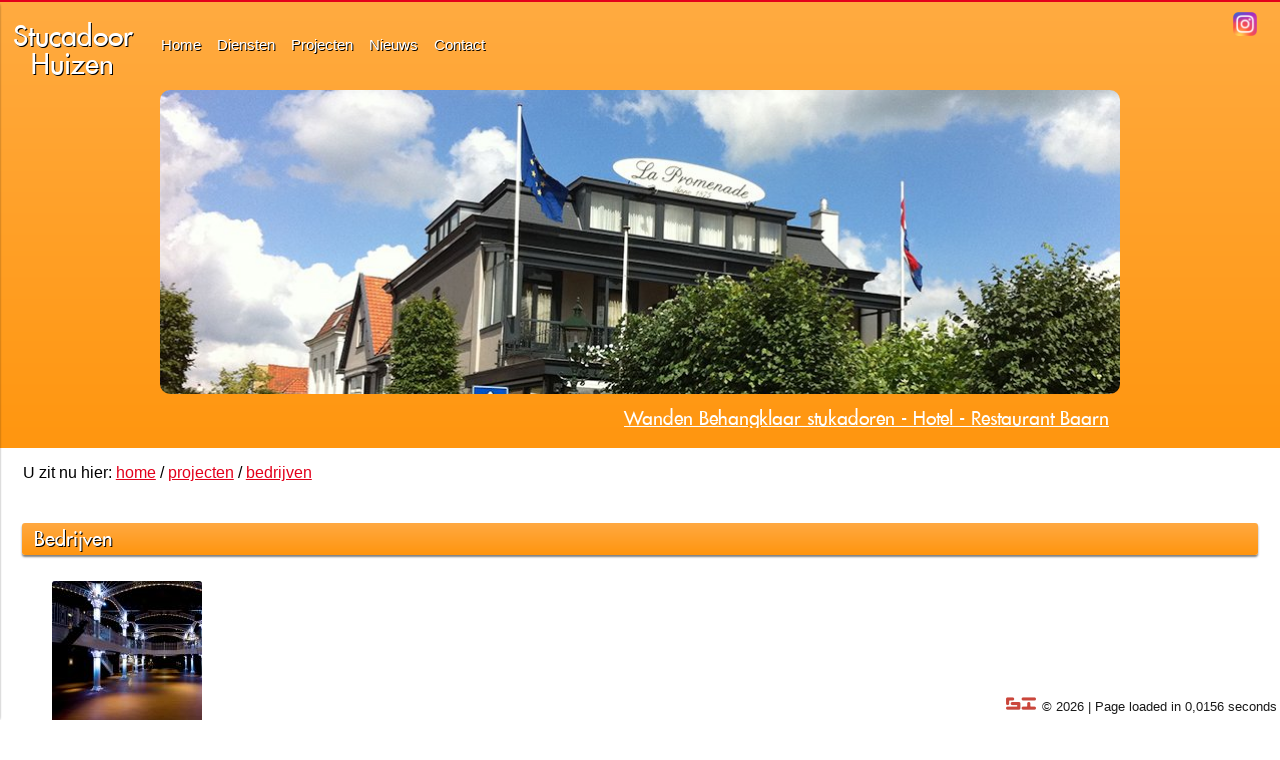

--- FILE ---
content_type: text/html; charset=UTF-8
request_url: https://stucadoorhuizen.nl/projecten/bedrijven/
body_size: 4445
content:

<!DOCTYPE html PUBLIC "-//W3C//DTD XHTML 1.0 Transitional//EN" "http://www.w3.org/TR/xhtml1/DTD/xhtml1-transitional.dtd"><html xmlns="http://www.w3.org/1999/xhtml" lang="nl_NL" xml:lang="nl_NL"><head><meta http-equiv="Content-Type" content="text/html; charset=utf-8" /><title>Bedrijven</title><meta name="description" content="Bedrijven" /><meta name="keywords" content="Bedrijven" /><meta name="<br />
<b>Warning</b>:  Illegal string offset 'name' in <b>/var/www/stucadoorhilversum.nl/private/cache/smarty/_compiled/9865de1e7ab58ed31e8477a883a6517c157b99f7.file.header.tpl.php</b> on line <b>74</b><br />
" content="<br />
<b>Warning</b>:  Illegal string offset 'content' in <b>/var/www/stucadoorhilversum.nl/private/cache/smarty/_compiled/9865de1e7ab58ed31e8477a883a6517c157b99f7.file.header.tpl.php</b> on line <b>75</b><br />
"><meta name="viewport" content="width=device-width; initial-scale=1.0; maximum-scale=1;"><meta name="apple-mobile-web-app-capable" content="yes" /><meta name="apple-mobile-web-app-status-bar-style" content="black-translucent" /><link rel="apple-touch-icon" sizes="57x57" href="/theme/template/images/layout/logo/57/logo-icon.png"><link rel="apple-touch-icon" sizes="60x60" href="/theme/template/images/layout/logo/60/logo-icon.png"><link rel="apple-touch-icon" sizes="72x72" href="/theme/template/images/layout/logo/72/logo-icon.png"><link rel="apple-touch-icon" sizes="76x76" href="/theme/template/images/layout/logo/76/logo-icon.png"><link rel="apple-touch-icon" sizes="114x114" href="/theme/template/images/layout/logo/114/logo-icon.png"><link rel="apple-touch-icon" sizes="120x120" href="/theme/template/images/layout/logo/120/logo-icon.png"><link rel="apple-touch-icon" sizes="144x144" href="/theme/template/images/layout/logo/144/logo-icon.png"><link rel="apple-touch-icon" sizes="152x152" href="/theme/template/images/layout/logo/152/logo-icon.png"><link rel="apple-touch-icon" sizes="180x180" href="/theme/template/images/layout/logo/180/logo-icon.png"><link href="/theme/template/images/layout/idevices/320-460/startup.png" media="(device-width: 320px) and (device-height: 480px) and (-webkit-device-pixel-ratio: 1)" rel="apple-touch-startup-image"><link href="/theme/template/images/layout/idevices/640-920/startup.png" media="(device-width: 320px) and (device-height: 480px) and (-webkit-device-pixel-ratio: 2)" rel="apple-touch-startup-image"><link href="/theme/template/images/layout/idevices/640-1096/startup.png" media="(device-width: 320px) and (device-height: 568px) and (-webkit-device-pixel-ratio: 2)" rel="apple-touch-startup-image"><link href="/theme/template/images/layout/idevices/768-1004/startup.png" media="(device-width: 768px) and (device-height: 1024px) and (orientation: portrait) and (-webkit-device-pixel-ratio: 1)" rel="apple-touch-startup-image"><link href="/theme/template/images/layout/idevices/748-1024/startup.png" media="(device-width: 768px) and (device-height: 1024px) and (orientation: landscape) and (-webkit-device-pixel-ratio: 1)" rel="apple-touch-startup-image"><link href="/theme/template/images/layout/idevices/1536-2008/startup.png" media="(device-width: 768px) and (device-height: 1024px) and (orientation: portrait)and (-webkit-device-pixel-ratio: 2)" rel="apple-touch-startup-image"><link href="/theme/template/images/layout/idevices/1496-2048/startup.png" media="(device-width: 768px) and (device-height: 1024px) and (orientation: landscape)and (-webkit-device-pixel-ratio: 2)" rel="apple-touch-startup-image"><link type="image/png" rel="shortcut icon"  href="/theme/template/images/layout/logo/32/logo-icon.png" /><link rel="icon" type="image/png" href="/theme/template/images/layout/logo/16/logo-icon.png" sizes="16x16"><link rel="icon" type="image/png" href="/theme/template/images/layout/logo/32/logo-icon.png" sizes="32x32"><link rel="icon" type="image/png" href="/theme/template/images/layout/logo/96/logo-icon.png" sizes="96x96"><link rel="icon" type="image/png" href="/theme/template/images/layout/logo/192/logo-icon.png" sizes="192x192"><meta name="msapplication-TileColor" content="#ffffff"><meta name="msapplication-TileImage" content="/theme/template/images/layout/logo/144/logo-icon.png"><meta name="theme-color" content="#ffffff"><link type="text/css" rel="stylesheet" href="/css.css?files=/theme/template/css/modulles/grid/grid.css,/theme/template/css/modulles/grid/containers/container_12.css,/theme/template/css/modulles/text.css,/theme/template/js/library/fancybox/jquery.fancybox.css,/theme/template/js/library/fancybox/helpers/jquery.fancybox-buttons.css,/theme/template/js/library/fancybox/helpers/jquery.fancybox-thumbs.css,/theme/template/css/modulles/photoAlbum/photoAlbum.css,/theme/template/js/library/nivo-slider/nivo-slider.css,/theme/template/js/library/nivo-slider/themes/vanAmsterdam/vanAmsterdam.css,/theme/template/css/reset.css,/theme/template/css/ie.css,/theme/template/css/text.css,/theme/template/css/form.css,/theme/template/css/modulles/mainMenu/mainMenu.css,/theme/template/css/layout.css" media="all" /></head><body><div class="wrapper"><div class="header"><div class="menu"><div class="top"></div><div class="container container_12"><div class="menuLeftButton"><a href="#">Menu</a></div><div class="logo"><a href="/">Stucadoor<br />Huizen</a></div><ul><li class=""><a href="/home/" title="Home">Home</a></li><li class=""><a href="/diensten/" title="Diensten">Diensten</a><ul><li class=""><a href="/diensten/spuitenwerk/" title="Spuitwerk">Spuitwerk</a></li><li class=""><a href="/diensten/schilderwerk/" title="Schilderwerk">Schilderwerk</a></li><li class=""><a href="/diensten/stukadoorswerk/" title="Stukadoorswerk">Stukadoorswerk</a></li><li class=""><a href="/diensten/bouwdroger-verhuur/" title="Bouwdroger Verhuur">Bouwdroger Verhuur</a></li><li class=""><a href="/diensten/timmer-electra-en-ed/" title="Timmer, electra en e.d.">Timmer, electra en e.d.</a></li><li class=""><a href="/diensten/hout--natuurstenen-vloeren/" title="Hout- natuurstenen vloeren">Hout- natuurstenen vloeren</a></li><li class=""><a href="/diensten/one-day-makeover/" title="One day makeOver">One day makeOver</a></li></ul></li><li class=""><a href="/projecten/" title="Projecten">Projecten</a><ul><li class=""><a href="/projecten/spuitwerk/" title="Spuitwerk">Spuitwerk</a></li><li class=""><a href="/projecten/schilderwerk/" title="Schilderwerk">Schilderwerk</a></li><li class=""><a href="/projecten/stukadoorswerk/" title="Stukadoorswerk">Stukadoorswerk</a></li><li class=""><a href="/projecten/woonhuizen/" title="Woonhuizen">Woonhuizen</a></li><li class=""><a href="/projecten/horeca/" title="Horeca">Horeca</a></li><li class=""><a href="/projecten/interieurs/" title="Interieurs">Interieurs</a></li><li class=""><a href="/projecten/kantoren/" title="Kantoren">Kantoren</a></li><li class=""><a href="/projecten/winkels/" title="Winkels">Winkels</a></li><li class="current"><a href="/projecten/bedrijven/" title="Bedrijven">Bedrijven</a></li></ul></li><li class=""><a href="/nieuws/" title="Nieuws">Nieuws</a><ul><li class=""><a href="/nieuws/tweets/" title="Tweets">Tweets</a></li></ul></li><li class=""><a href="/contact/" title="Contact">Contact</a></li></ul><a href="https://www.instagram.com/stukadoorsbedrijven/" class="instagram" target="_blank"><img src="/theme/template/images/social/50/instagram.png" /></a></div></div><div class="container container_12"><div class="photoViewer"><div class="slider-wrapper theme-dark"><div id="photoViewer" class="nivoSlider"><a href="/projecten/promenade-baarn/"><img src="/images/fotoviewer/PromenadeBaarn_bf48dddd388f18c216fffa3f8dba52ee.jpg" width="960" height="303" title="#sid_516ecae84c79599c77000004" /></a><a href="/projecten/amsterdam-prinsengracht/"><img src="/images/fotoviewer/prinsengracht11_35ca3fc0945a2af231934e8660f67d8e.jpg" width="960" height="303" title="#sid_516d9dcc4c79593429000000" /></a><a href="/projecten/interieur-villa-ijselmeerweg-naarden/"><img src="/images/fotoviewer/Naarderbosinterieur2_422ee0c5def0e2e325eecd673902d.jpg" width="960" height="303" title="#sid_516eca874c79599c77000002" /></a><a href="/projecten/spuitwerk/shore-club-huizen/"><img src="/images/fotoviewer/Shorespuiten_82761bab2bdb218d7ffb3bbcae481743.jpg" width="960" height="303" title="#sid_516ecb9c4c79598b7b000000" /></a><a href="/projecten/interieur-villa-ijselmeerweg-naarden/"><img src="/images/fotoviewer/Naarderbosinterieur_2382343fd95435c5a0702b4ff4a7f9.jpg" width="960" height="303" title="#sid_516eca454c79590a76000001" /></a><a href="https://stukadoorsbedrijfhuizen.nl/projecten/spuitwerk/vanzz/"><img src="/images/fotoviewer/Headerleeg1_9214be5838ce6eb7947b3bb5d83f58d9.jpg" width="960" height="303" title="#sid_516ec9e44c79599478000000" /></a><a href="/projecten/amsterdam-prinsengracht/"><img src="/images/fotoviewer/prinsengracht37_7fbe9808e55bbb0f9b488f4255a6e469.jpg" width="960" height="303" title="#sid_516ec8c44c79595b73000000" /></a><a href="/projecten/amsterdam-prinsengracht/"><img src="/images/fotoviewer/Prinsengracht36_b79464f9cf009fa3e12d02cf15cfc3d7.jpg" width="960" height="303" title="#sid_516d9eed4c7959a52d000000" /></a><a href="https://stukadoorsbedrijfhuizen.nl/projecten/schilderwerk/villa-blaricum-2/"><img src="/images/fotoviewer/Blaricumrenovatieheader_8e25b7dfe74a84dd8e3ecbad58.jpg" width="960" height="303" title="#sid_516ec9564c7959f873000000" /></a><a href="/projecten/amsterdam-prinsengracht/"><img src="/images/fotoviewer/Prinsengrachtvoorzijde3_6bb8392d324db409c36fdac83a.jpg" width="960" height="303" title="#sid_516ec9124c7959fe71000001" /></a><a href="/projecten/amsterdam-prinsengracht/"><img src="/images/fotoviewer/Prinsengracht34_cbe20c88b82af90565cf077cec30d411.jpg" width="960" height="303" title="#sid_516d9e644c7959a82c000000" /></a><a href="/projecten/spuitwerk/de-balie-amsterdam/"><img src="/images/fotoviewer/DeBaliebovenzijdegrotezaal_bd731d5d71c67028205688b.jpg" width="960" height="303" title="#sid_516ec9994c79597e74000001" /></a><a href="/projecten/amsterdam-prinsengracht/"><img src="/images/fotoviewer/compilage_2ebfdcc452650318353804e45f295325.jpg" width="960" height="303" title="#sid_516ecc584c79593e7c000000" /></a><a href="/projecten/spuitwerk/shore-club-huizen/"><img src="/images/fotoviewer/ShoreClubHuizenwater_5a1f7643472a222ebdf4896d2e09c.jpg" width="960" height="303" title="#sid_516ecc1c4c7959647a000003" /></a><a href="/projecten/school-vathorst-amersfoort/"><img src="/images/fotoviewer/SchoolVathorst_fd45c13d942af92208ab1801c135a76f.jpg" width="960" height="303" title="#sid_516ecb324c79599a78000002" /></a></div></div><div id="sid_516ecae84c79599c77000004" class="nivo-html-caption"><a href="/projecten/promenade-baarn/">Wanden Behangklaar stukadoren - Hotel - Restaurant Baarn</a></div><div id="sid_516d9dcc4c79593429000000" class="nivo-html-caption"><a href="/projecten/amsterdam-prinsengracht/">Stukadoorsbedrijf Stuukwerk Zolder</a></div><div id="sid_516eca874c79599c77000002" class="nivo-html-caption"><a href="/projecten/interieur-villa-ijselmeerweg-naarden/">Keuken Wanden Stucen Schilderklaar</a></div><div id="sid_516ecb9c4c79598b7b000000" class="nivo-html-caption"><a href="/projecten/spuitwerk/shore-club-huizen/">Wanden en Plafonds Spuitklaar Gestuct</a></div><div id="sid_516eca454c79590a76000001" class="nivo-html-caption"><a href="/projecten/interieur-villa-ijselmeerweg-naarden/">Wanden en Plafonds stuken - Jan Des Bouvrie Vila's Naarden</a></div><div id="sid_516ec9e44c79599478000000" class="nivo-html-caption"><a href="https://stukadoorsbedrijfhuizen.nl/projecten/spuitwerk/vanzz/">Stuken Wanden en Plafonds Restaurant Vanzz Amsterdam</a></div><div id="sid_516ec8c44c79595b73000000" class="nivo-html-caption"><a href="/projecten/amsterdam-prinsengracht/">Stukadoren - Schuine Kap - Stucadoor</a></div><div id="sid_516d9eed4c7959a52d000000" class="nivo-html-caption"><a href="/projecten/amsterdam-prinsengracht/">Stukadoren tussen balken - Stuukwerken</a></div><div id="sid_516ec9564c7959f873000000" class="nivo-html-caption"><a href="https://stukadoorsbedrijfhuizen.nl/projecten/schilderwerk/villa-blaricum-2/">Stukadoren Woonhuis Trappenhuis</a></div><div id="sid_516ec9124c7959fe71000001" class="nivo-html-caption"><a href="/projecten/amsterdam-prinsengracht/">Stukadoren Binnenzijde Grachtenpand</a></div><div id="sid_516d9e644c7959a82c000000" class="nivo-html-caption"><a href="/projecten/amsterdam-prinsengracht/">Stuukwerk - Stukadoren Zolder - Schuine kap</a></div><div id="sid_516ec9994c79597e74000001" class="nivo-html-caption"><a href="/projecten/spuitwerk/de-balie-amsterdam/">Plafond met lijsten stukadoren - Stukadoorsbedrijf</a></div><div id="sid_516ecc584c79593e7c000000" class="nivo-html-caption"><a href="/projecten/amsterdam-prinsengracht/">Stuukwerk in Grachtenpand Amsterdam</a></div><div id="sid_516ecc1c4c7959647a000003" class="nivo-html-caption"><a href="/projecten/spuitwerk/shore-club-huizen/">Stukadoren Shore-Club Nautisch Kwartier - Huizen</a></div><div id="sid_516ecb324c79599a78000002" class="nivo-html-caption"><a href="/projecten/school-vathorst-amersfoort/">Stukadoor Projecten: 13.000 m2 voor Spack-Spuitwerk </a></div></div></div></div><div class="kruimel container container_12">U zit nu hier: <a href="/">home</a>  / <a href="/projecten/">projecten</a> / <a href="/projecten/bedrijven/">bedrijven</a></div><div class="content container_12" ><div class="mContainer container container_12"><div class="mText grid_16"><h1>Bedrijven</h1></div><div class="mPhotoAlbum grid_16">
	<ul>
				<li>
			<a class="mPhotoAlbum" rel="fancybox-thumb fancybox-button" href="/images/photoalbum/bedrijven/ballroomvoordvd_1ca2cdb513daa7d845c174839972c451.jpg" title="">
				<img src="/images/photoalbum/bedrijven/150-150/ballroomvoordvd_1ca2cdb513daa7d845c174839972c451.jpg" alt="" />
			</a>
		</li>
			</ul>
</div><div class="mText grid_16"><h2>Renault</h2></div><div class="mPhotoAlbum grid_16">
	<ul>
				<li>
			<a class="mPhotoAlbum" rel="fancybox-thumb fancybox-button" href="/images/photoalbum/bedrijven/Renault/digitalecamera372005004_bccc81f0c4320675db62b0cd74d37598.jpg" title="">
				<img src="/images/photoalbum/bedrijven/Renault/150-150/digitalecamera372005004_bccc81f0c4320675db62b0cd74d37598.jpg" alt="" />
			</a>
		</li>
				<li>
			<a class="mPhotoAlbum" rel="fancybox-thumb fancybox-button" href="/images/photoalbum/bedrijven/Renault/digitalecamera372005005_99ea36a23a9bd990b15d6870c7608f69.jpg" title="">
				<img src="/images/photoalbum/bedrijven/Renault/150-150/digitalecamera372005005_99ea36a23a9bd990b15d6870c7608f69.jpg" alt="" />
			</a>
		</li>
				<li>
			<a class="mPhotoAlbum" rel="fancybox-thumb fancybox-button" href="/images/photoalbum/bedrijven/Renault/digitalecamera372005006_20166a98502c1e4fbf27dbd881be6e78.jpg" title="">
				<img src="/images/photoalbum/bedrijven/Renault/150-150/digitalecamera372005006_20166a98502c1e4fbf27dbd881be6e78.jpg" alt="" />
			</a>
		</li>
				<li>
			<a class="mPhotoAlbum" rel="fancybox-thumb fancybox-button" href="/images/photoalbum/bedrijven/Renault/digitalecamera372005007_cf8959a723ae01ff3817dca022d13f46.jpg" title="">
				<img src="/images/photoalbum/bedrijven/Renault/150-150/digitalecamera372005007_cf8959a723ae01ff3817dca022d13f46.jpg" alt="" />
			</a>
		</li>
				<li>
			<a class="mPhotoAlbum" rel="fancybox-thumb fancybox-button" href="/images/photoalbum/bedrijven/Renault/digitalecamera372005008_d25afbd250a8ba7a47de0a51ad668c0c.jpg" title="">
				<img src="/images/photoalbum/bedrijven/Renault/150-150/digitalecamera372005008_d25afbd250a8ba7a47de0a51ad668c0c.jpg" alt="" />
			</a>
		</li>
			</ul>
</div><div class="clear"></div></div><div class='clear'></div>
		
			</div>
			
			<div class="footer">
				<div class="content container_12">
					<div class="grid_4">
						<h1>Stucadoor Huizen </h1>
						<ul><li class=""><a href="/home/" title="Home">Home</a></li><li class=""><a href="/diensten/" title="Diensten">Diensten</a></li><li class=""><a href="/projecten/" title="Projecten">Projecten</a></li><li class=""><a href="/nieuws/" title="Nieuws">Nieuws</a><ul><li class=""><a href="/nieuws/tweets/" title="Tweets">Tweets</a></li></ul></li><li class=""><a href="/contact/" title="Contact">Contact</a></li><li class=""><a href="/links/" title="Links">Links</a></li></ul>
					</div>
					<div class="grid_4">
						<h1>Laatste nieuws</h1>
						<ul>
													<li>Er zijn geen items gevonden.</li>
												</ul>
					</div>
					<div class="grid_4 social">
						<h1>Social</h1>
						<p>
							
							<a href="https://twitter.com/share" class="twitter-share-button" data-lang="nl" data-size="large">Tweet deze pagina</a>
							<script>!function(d,s,id){var js,fjs=d.getElementsByTagName(s)[0];if(!d.getElementById(id)){js=d.createElement(s);js.id=id;js.src="//platform.twitter.com/widgets.js";fjs.parentNode.insertBefore(js,fjs);}}(document,"script","twitter-wjs");</script>
							
						</p>
						<br />
						<p>
							
							<a href="https://twitter.com/stukadoorswerk" class="twitter-follow-button" data-show-count="true" data-lang="nl" data-size="large">@Stukadoorswerk</a>
							<script>!function(d,s,id){var js,fjs=d.getElementsByTagName(s)[0];if(!d.getElementById(id)){js=d.createElement(s);js.id=id;js.src="//platform.twitter.com/widgets.js";fjs.parentNode.insertBefore(js,fjs);}}(document,"script","twitter-wjs");</script>
							
						</p>
					</div>
				</div>
				<div class="ccopy">
					Stucadoor Huizen is een onderdeel van <a href="http://vanamsterdam.com/" target="_blank">Van Amsterdam Schilderwerken</a> | Uw schilder voor totaalprojecten, woonhuizen, bedrijven, winkels en interieurs.<br />
					Hoofdkantoor: Bachlaan 34, 1272 EK Huizen | Telefoon 0653 - 47 57 01 | E-mail info@vanamsterdam.com
				</div>
			</div>
			
			<div class="copy">
				<p>
					<a href="https://6i.nl/" target="_blank">
						<img src="https://api.6i.nl/v1/logos/6i/30/logo.png" alt="6i" />
					</a>
					&copy; 2026 | Page loaded in 0,0156 seconds
				</p>
			</div>
		</div>
		
		<div class="mask"></div>
		<div class="menuSlide push-menu-left">
			<div class="menuTop">
				<div class="logo">
					<a href="/">Stucadoor<br />Huizen</a>
				</div>
		   		<div class="menuCloseButton">
					<a href="#">Sluit</a>
				</div>
			</div>
		    <div class="menu">
		    	<ul><li class=""><a href="/home/" title="Home">Home</a></li><li class=""><a href="/diensten/" title="Diensten">Diensten</a><ul><li class=""><a href="/diensten/spuitenwerk/" title="Spuitwerk">Spuitwerk</a></li><li class=""><a href="/diensten/schilderwerk/" title="Schilderwerk">Schilderwerk</a></li><li class=""><a href="/diensten/stukadoorswerk/" title="Stukadoorswerk">Stukadoorswerk</a></li><li class=""><a href="/diensten/bouwdroger-verhuur/" title="Bouwdroger Verhuur">Bouwdroger Verhuur</a></li><li class=""><a href="/diensten/timmer-electra-en-ed/" title="Timmer, electra en e.d.">Timmer, electra en e.d.</a></li><li class=""><a href="/diensten/hout--natuurstenen-vloeren/" title="Hout- natuurstenen vloeren">Hout- natuurstenen vloeren</a></li><li class=""><a href="/diensten/one-day-makeover/" title="One day makeOver">One day makeOver</a></li></ul></li><li class=""><a href="/projecten/" title="Projecten">Projecten</a><ul><li class=""><a href="/projecten/spuitwerk/" title="Spuitwerk">Spuitwerk</a></li><li class=""><a href="/projecten/schilderwerk/" title="Schilderwerk">Schilderwerk</a></li><li class=""><a href="/projecten/stukadoorswerk/" title="Stukadoorswerk">Stukadoorswerk</a></li><li class=""><a href="/projecten/woonhuizen/" title="Woonhuizen">Woonhuizen</a></li><li class=""><a href="/projecten/horeca/" title="Horeca">Horeca</a></li><li class=""><a href="/projecten/interieurs/" title="Interieurs">Interieurs</a></li><li class=""><a href="/projecten/kantoren/" title="Kantoren">Kantoren</a></li><li class=""><a href="/projecten/winkels/" title="Winkels">Winkels</a></li><li class="current"><a href="/projecten/bedrijven/" title="Bedrijven">Bedrijven</a></li></ul></li><li class=""><a href="/nieuws/" title="Nieuws">Nieuws</a><ul><li class=""><a href="/nieuws/tweets/" title="Tweets">Tweets</a></li></ul></li><li class=""><a href="/contact/" title="Contact">Contact</a></li></ul>
		    </div>
		</div>
					<script type="text/javascript" src="/javascript.js?files=/theme/template/js/library/jquery.js,/theme/template/js/modulles/mainMenu/mainMenu.js,/theme/template/js/library/fancybox/jquery.fancybox.pack.js,/theme/template/js/library/fancybox/helpers/jquery.fancybox-buttons.js,/theme/template/js/library/fancybox/helpers/jquery.fancybox-thumbs.js,/theme/template/js/modulles/photoAlbum/photoAlbum.js,/theme/template/js/library/nivo-slider/jquery.nivo.slider.pack.js,/theme/template/js/javascript.js"></script>
						
		
<!-- Google tag (gtag.js) -->
<script async src="https://www.googletagmanager.com/gtag/js?id=G-YGSM64RBZV"></script>
<script>
  window.dataLayer = window.dataLayer || [];
  function gtag(){dataLayer.push(arguments);}
  gtag('js', new Date());

  gtag('config', 'G-YGSM64RBZV');
</script>

		

	</body>
</html>

--- FILE ---
content_type: text/css;charset=UTF-8
request_url: https://stucadoorhuizen.nl/css.css?files=/theme/template/css/modulles/grid/grid.css,/theme/template/css/modulles/grid/containers/container_12.css,/theme/template/css/modulles/text.css,/theme/template/js/library/fancybox/jquery.fancybox.css,/theme/template/js/library/fancybox/helpers/jquery.fancybox-buttons.css,/theme/template/js/library/fancybox/helpers/jquery.fancybox-thumbs.css,/theme/template/css/modulles/photoAlbum/photoAlbum.css,/theme/template/js/library/nivo-slider/nivo-slider.css,/theme/template/js/library/nivo-slider/themes/vanAmsterdam/vanAmsterdam.css,/theme/template/css/reset.css,/theme/template/css/ie.css,/theme/template/css/text.css,/theme/template/css/form.css,/theme/template/css/modulles/mainMenu/mainMenu.css,/theme/template/css/layout.css
body_size: 46750
content:


/* Responsive Resets
-------------------------------------------------------------- */
@-o-viewport {
  width: device-width;
}
@-ms-viewport {
  width: device-width;
}
@viewport {
  width: device-width;
}

html {
  overflow-y: auto;
}

.container {
	max-width: 1280px;
	width:92%;
	margin:0px auto;
	position: relative;
	clear: both;
}

.container_6 {
}

.container_12 {
}

@media screen and (min-width: 480px) {
  .container {
    width: 98%;
  }
}

/* `Clear Floated Elements
----------------------------------------------------------------------------------------------------*/

/* http://sonspring.com/journal/clearing-floats */

.clear {
  clear: both;
  display: block;
  overflow: hidden;
  visibility: hidden;
  width: 0;
  height: 0;
}

/* http://www.yuiblog.com/blog/2010/09/27/clearfix-reloaded-overflowhidden-demystified */

.clearfix:before,
.clearfix:after,
.container:before,
.container:after {
  content: '.';
  display: block;
  overflow: hidden;
  visibility: hidden;
  font-size: 0;
  line-height: 0;
  width: 0;
  height: 0;
}

.clearfix:after,
.container:after {
  clear: both;
}

/*
  The following zoom:1 rule is specifically for IE6 + IE7.
  Move to separate stylesheet if invalid CSS is a problem.
*/

.clearfix,
.container {
  zoom: 1;
}

/* Grid > 6 Column Mobile First
-------------------------------------------------------------- */

.container_12 .grid_1,
.container_12 .grid_2,
.container_12 .grid_3,
.container_12 .grid_4,
.container_12 .grid_5,
.container_12 .grid_6,
.container_12 .grid_7,
.container_12 .grid_8,
.container_12 .grid_9,
.container_12 .grid_10,
.container_12 .grid_11,
.container_12 .grid_12,
.container_12 .grid_13,
.container_12 .grid_14,
.container_12 .grid_15,
.container_12 .grid_16,
.container_12 .grid_17,
.container_12 .grid_18,
.container_12 .grid_19,
.container_12 .grid_20,
.container_12 .grid_21,
.container_12 .grid_22,
.container_12 .grid_23,
.container_12 .grid_24,
.container_12 .grid_half,
.container_12 .grid_full,
.container_12 .grid_unit {
	float: left;
	position: relative;   
	display: inline;
	
    margin:0 0.757575% 1em;
    width:98.48485%;
}

.alpha {
  margin-left: 0 !important;
}
.omega {
  margin-right: 0 !important;
}

@media screen and (min-width: 481px) {
  .container {
    width: 98%;
  }

  .container_12 .grid_1,
  .container_12 .grid_2,
  .container_12 .grid_3,
  .container_12 .grid_4,
  .container_12 .grid_5,
  .container_12 .grid_6,
  .container_12 .grid_7,
  .container_12 .grid_8,
  .container_12 .grid_9,
  .container_12 .grid_10,
  .container_12 .grid_11,
  .container_12 .grid_12,
  .container_12 .grid_13,
  .container_12 .grid_14,
  .container_12 .grid_15,
  .container_12 .grid_16,
  .container_12 .grid_17,
  .container_12 .grid_18,
  .container_12 .grid_19,
  .container_12 .grid_20,
  .container_12 .grid_21,
  .container_12 .grid_22,
  .container_12 .grid_23,
  .container_12 .grid_24,
  .container_12 .grid_half,
  .container_12 .grid_full,
  .container_12 .grid_unit {
    width:98.48485%;
  }

  .container_12 .grid_half {
    width: 46.969696969697%;
    margin: 0 0.757575% 1em;
  }

  .container_12 .grid_flow-opposite{
    float:right
  }
}
@media screen and (min-width: 641px) {
  .container_12 .grid_1     { width: 6.81818333333333%; }
  .container_12 .grid_2     { width: 15.15151666666666%; }
  .container_12 .grid_3     { width: 23.48484999999999%; }
  .container_12 .grid_4     { width: 31.81818333333332%; }
  .container_12 .grid_5     { width: 40.15151666666665%; }
  .container_12 .grid_6,
  .container_12 .grid_half  { width: 48.48484999999998%; }
  .container_12 .grid_7     { width: 56.81818333333331%; }
  .container_12 .grid_8     { width: 65.15151666666664%; }
  .container_12 .grid_9     { width: 73.48484999999997%; }
  .container_12 .grid_10    { width: 81.8181833333333%; }
  .container_12 .grid_11    { width: 90.15151666666663%; }
  .container_12 .grid_12,
  .container_12 .grid_13,
  .container_12 .grid_14,
  .container_12 .grid_15,
  .container_12 .grid_16,
  .container_12 .grid_17,
  .container_12 .grid_18,
  .container_12 .grid_19,
  .container_12 .grid_20,
  .container_12 .grid_21,
  .container_12 .grid_22,
  .container_12 .grid_23,
  .container_12 .grid_24,
  .container_12 .grid_full  { width: 98.48484999999996%; }
  
  .container_12 .grid_1.omega     { width: 8.33333333333333%; }
  .container_12 .grid_2.omega     { width: 16.66666666666666%; }
  .container_12 .grid_3.omega     { width: 24.99999999999999%; }
  .container_12 .grid_4.omega     { width: 33.33333333333332%; }
  .container_12 .grid_5.omega     { width: 41.66666666666665%; }
  .container_12 .grid_6.omega,
  .container_12 .grid_half.omega	{ width: 49.99999999999998%; }
  .container_12 .grid_7.omega     { width: 58.33333333333331%; }
  .container_12 .grid_8.omega     { width: 66.66666666666664%; }
  .container_12 .grid_9.omega     { width: 74.99999999999997%; }
  .container_12 .grid_10.omega   	{ width: 83.3333333333333%; }
  .container_12 .grid_11.omega   	{ width: 91.66666666666663%; }
  .container_12 .grid_12.omega,
  .container_12 .grid_13.omega,
  .container_12 .grid_14.omega,
  .container_12 .grid_15.omega,
  .container_12 .grid_16.omega,
  .container_12 .grid_17.omega,
  .container_12 .grid_18.omega,
  .container_12 .grid_19.omega,
  .container_12 .grid_20.omega,
  .container_12 .grid_21.omega,
  .container_12 .grid_22.omega,
  .container_12 .grid_23.omega,
  .container_12 .grid_24.omega,
  .container_12 .grid_full.omega  { width: 100%; }
  
  /* Prefix Extra Space >> 16 Columns
	----------------------------------------------------------------------------------------------------*/
	
	.container_12 .prefix_1     { padding-left: 8.33333333333333%; }
	.container_12 .prefix_2     { padding-left: 16.66666666666666%; }
	.container_12 .prefix_3     { padding-left: 24.99999999999999%; }
	.container_12 .prefix_4     { padding-left: 33.33333333333332%; }
	.container_12 .prefix_5     { padding-left: 41.66666666666665%; }
	.container_12 .prefix_6,
	.container_12 .prefix_half  { padding-left: 49.99999999999998%; }
	.container_12 .prefix_7     { padding-left: 58.33333333333331%; }
	.container_12 .prefix_8     { padding-left: 66.66666666666664%; }
	.container_12 .prefix_9     { padding-left: 74.99999999999997%; }
	.container_12 .prefix_10    { padding-left: 83.3333333333333%; }
	.container_12 .prefix_11    { padding-left: 91.66666666666663%; }
	.container_12 .prefix_12,
	.container_12 .prefix_13,
	.container_12 .prefix_14,
	.container_12 .prefix_15,
	.container_12 .prefix_16,
	.container_12 .prefix_17,
	.container_12 .prefix_18,
	.container_12 .prefix_19,
	.container_12 .prefix_20,
	.container_12 .prefix_21,
	.container_12 .prefix_22,
	.container_12 .prefix_23,
	.container_12 .prefix_24,
	.container_12 .prefix_full  { padding-left: 99.99999999999996%; }
	
	/* Suffix Extra Space >> 16 Columns
	----------------------------------------------------------------------------------------------------*/
	
	.container_12 .suffix_1     { padding-right: 8.33333333333333%; }
	.container_12 .suffix_2     { padding-right: 16.66666666666666%; }
	.container_12 .suffix_3     { padding-right: 24.99999999999999%; }
	.container_12 .suffix_4     { padding-right: 33.33333333333332%; }
	.container_12 .suffix_5     { padding-right: 41.66666666666665%; }
	.container_12 .suffix_6,
	.container_12 .suffix_half  { padding-right: 49.99999999999998%; }
	.container_12 .suffix_7     { padding-right: 58.33333333333331%; }
	.container_12 .suffix_8     { padding-right: 66.66666666666664%; }
	.container_12 .suffix_9     { padding-right: 74.99999999999997%; }
	.container_12 .suffix_10    { padding-right: 83.3333333333333%; }
	.container_12 .suffix_11   { padding-right: 91.66666666666663%; }
	.container_12 .suffix_12,
	.container_12 .suffix_13,
	.container_12 .suffix_14,
	.container_12 .suffix_15,
	.container_12 .suffix_16,
	.container_12 .suffix_17,
	.container_12 .suffix_18,
	.container_12 .suffix_19,
	.container_12 .suffix_20,
	.container_12 .suffix_21,
	.container_12 .suffix_22,
	.container_12 .suffix_23,
	.container_12 .suffix_24,
	.container_12 .suffix_full  { padding-right: 99.99999999999996%; }


}
@media screen and (max-width: 481px) {
	.container_12 .prefix_1,
	.container_12 .prefix_2,
	.container_12 .prefix_3,
	.container_12 .prefix_4,
	.container_12 .prefix_5,
	.container_12 .prefix_6,
	.container_12 .prefix_half,
	.container_12 .prefix_7,
	.container_12 .prefix_8,
	.container_12 .prefix_9,
	.container_12 .prefix_10,
	.container_12 .prefix_11,
	.container_12 .prefix_12,
	.container_12 .prefix_13,
	.container_12 .prefix_14,
	.container_12 .prefix_15,
	.container_12 .prefix_16,
	.container_12 .prefix_17,
	.container_12 .prefix_18,
	.container_12 .prefix_19,
	.container_12 .prefix_20,
	.container_12 .prefix_21,
	.container_12 .prefix_22,
	.container_12 .prefix_23,
	.container_12 .prefix_24,
	.container_12 .prefix_full  { padding-left: 0; }
	
	/* Suffix Extra Space >> 16 Columns
	----------------------------------------------------------------------------------------------------*/
	
	.container_12 .suffix_1,
	.container_12 .suffix_2,
	.container_12 .suffix_3,
	.container_12 .suffix_4,
	.container_12 .suffix_5,
	.container_12 .suffix_6,
	.container_12 .suffix_half,
	.container_12 .suffix_7,
	.container_12 .suffix_8,
	.container_12 .suffix_9,
	.container_12 .suffix_10,
	.container_12 .suffix_11,
	.container_12 .suffix_12,
	.container_12 .suffix_13,
	.container_12 .suffix_14,
	.container_12 .suffix_15,
	.container_12 .suffix_16,
	.container_12 .suffix_17,
	.container_12 .suffix_18,
	.container_12 .suffix_19,
	.container_12 .suffix_20,
	.container_12 .suffix_21,
	.container_12 .suffix_22,
	.container_12 .suffix_23,
	.container_12 .suffix_24,
	.container_12 .suffix_full  { padding-right: 0; }
}

.mText img{
	border-radius: 3px;
	margin: 5px 5px 5px 5px;
}

.mText{
	text-align: justify;
}

/*! fancyBox v2.1.4 fancyapps.com | fancyapps.com/fancybox/#license */
.fancybox-wrap,
.fancybox-skin,
.fancybox-outer,
.fancybox-inner,
.fancybox-image,
.fancybox-wrap iframe,
.fancybox-wrap object,
.fancybox-nav,
.fancybox-nav span,
.fancybox-tmp{
	padding: 0;
	margin: 0;
	border: 0;
	outline: none;
	vertical-align: top;
}

.fancybox-wrap {
	position: absolute;
	top: 0;
	left: 0;
	z-index: 18020;
}

.fancybox-skin {
	position: relative;
	background: #f9f9f9;
	color: #444;
	text-shadow: none;
	-webkit-border-radius: 4px;
	   -moz-border-radius: 4px;
	        border-radius: 4px;
}

.fancybox-opened {
	z-index: 18030;
}

.fancybox-opened .fancybox-skin {
	-webkit-box-shadow: 0 10px 25px rgba(0, 0, 0, 0.8);
	   -moz-box-shadow: 0 10px 25px rgba(0, 0, 0, 0.8);
	        box-shadow: 0 10px 25px rgba(0, 0, 0, 0.8);
}

.fancybox-outer, .fancybox-inner {
	position: relative;
}

.fancybox-inner {
	overflow: hidden;
}

.fancybox-type-iframe .fancybox-inner {
	-webkit-overflow-scrolling: touch;
}

.fancybox-error {
	color: #444;
	font: 14px/20px "Helvetica Neue",Helvetica,Arial,sans-serif;
	margin: 0;
	padding: 15px;
	white-space: nowrap;
}

.fancybox-image, .fancybox-iframe {
	display: block;
	width: 100%;
	height: 100%;
}

.fancybox-image {
	max-width: 100%;
	max-height: 100%;
}

#fancybox-loading, .fancybox-close, .fancybox-prev span, .fancybox-next span {
	background-image: url('/theme/vanamsterdam/js/fancybox/fancybox_sprite.png');
}

#fancybox-loading {
	position: fixed;
	top: 50%;
	left: 50%;
	margin-top: -22px;
	margin-left: -22px;
	background-position: 0 -108px;
	opacity: 0.8;
	cursor: pointer;
	z-index: 18060;
}

#fancybox-loading div {
	width: 44px;
	height: 44px;
	background: url('/theme/vanamsterdam/js/fancybox/fancybox_loading.gif') center center no-repeat;
}

.fancybox-close {
	position: absolute;
	top: -18px;
	right: -18px;
	width: 36px;
	height: 36px;
	cursor: pointer;
	z-index: 18040;
}

.fancybox-nav {
	position: absolute;
	top: 0;
	width: 40%;
	height: 100%;
	cursor: pointer;
	text-decoration: none;
	background: transparent url('/theme/vanamsterdam/js/fancybox/blank.gif'); /* helps IE */
	-webkit-tap-highlight-color: rgba(0,0,0,0);
	z-index: 18040;
}

.fancybox-prev {
	left: 0;
}

.fancybox-next {
	right: 0;
}

.fancybox-nav span {
	position: absolute;
	top: 50%;
	width: 36px;
	height: 34px;
	margin-top: -18px;
	cursor: pointer;
	z-index: 18040;
	visibility: hidden;
}

.fancybox-prev span {
	left: 10px;
	background-position: 0 -36px;
}

.fancybox-next span {
	right: 10px;
	background-position: 0 -72px;
}

.fancybox-nav:hover span {
	visibility: visible;
}

.fancybox-tmp {
	position: absolute;
	top: -99999px;
	left: -99999px;
	visibility: hidden;
	max-width: 99999px;
	max-height: 99999px;
	overflow: visible !important;
}

/* Overlay helper */

.fancybox-lock {
	overflow: hidden;
}

.fancybox-overlay {
	position: absolute;
	top: 0;
	left: 0;
	overflow: hidden;
	display: none;
	z-index: 18010;
	background-color: rgba(0,0,0,0.86);
}

.fancybox-overlay-fixed {
	position: fixed;
	bottom: 0;
	right: 0;
}

.fancybox-lock .fancybox-overlay {
	overflow: auto;
	overflow-y: scroll;
}

/* Title helper */

.fancybox-title {
	visibility: hidden;
	font: normal 13px/20px "Helvetica Neue",Helvetica,Arial,sans-serif;
	position: relative;
	text-shadow: none;
	z-index: 18050;
}

.fancybox-opened .fancybox-title {
	visibility: visible;
}

.fancybox-title-float-wrap {
	position: absolute;
	bottom: 0;
	right: 50%;
	margin-bottom: -35px;
	z-index: 18050;
	text-align: center;
}

.fancybox-title-float-wrap .child {
	display: inline-block;
	margin-right: -100%;
	padding: 2px 20px;
	background: transparent; /* Fallback for web browsers that doesn't support RGBa */
	background: rgba(0, 0, 0, 0.8);
	-webkit-border-radius: 15px;
	   -moz-border-radius: 15px;
	        border-radius: 15px;
	text-shadow: 0 1px 2px #222;
	color: #FFF;
	font-weight: bold;
	line-height: 24px;
	white-space: nowrap;
}

.fancybox-title-outside-wrap {
	position: relative;
	margin-top: 10px;
	color: #fff;
}

.fancybox-title-inside-wrap {
	padding-top: 10px;
}

.fancybox-title-over-wrap {
	position: absolute;
	bottom: 0;
	left: 0;
	color: #fff;
	padding: 10px;
	background: #000;
	background: rgba(0, 0, 0, .8);
}

#fancybox-buttons {
	position: fixed;
	left: 0;
	width: 100%;
	z-index: 18050;
}

#fancybox-buttons.top {
	top: 10px;
}

#fancybox-buttons.bottom {
	bottom: 10px;
}

#fancybox-buttons ul {
	display: block;
	width: 166px;
	height: 30px;
	margin: 0 auto;
	padding: 0;
	list-style: none;
	border: 1px solid #111;
	border-radius: 3px;
	-webkit-box-shadow: inset 0 0 0 1px rgba(255,255,255,.05);
	   -moz-box-shadow: inset 0 0 0 1px rgba(255,255,255,.05);
	        box-shadow: inset 0 0 0 1px rgba(255,255,255,.05);
	background: rgb(50,50,50);
	background: -moz-linear-gradient(top, rgb(68,68,68) 0%, rgb(52,52,52) 50%, rgb(41,41,41) 50%, rgb(51,51,51) 100%);
	background: -webkit-gradient(linear, left top, left bottom, color-stop(0%,rgb(68,68,68)), color-stop(50%,rgb(52,52,52)), color-stop(50%,rgb(41,41,41)), color-stop(100%,rgb(51,51,51)));
	background: -webkit-linear-gradient(top, rgb(68,68,68) 0%,rgb(52,52,52) 50%,rgb(41,41,41) 50%,rgb(51,51,51) 100%);
	background: -o-linear-gradient(top, rgb(68,68,68) 0%,rgb(52,52,52) 50%,rgb(41,41,41) 50%,rgb(51,51,51) 100%);
	background: -ms-linear-gradient(top, rgb(68,68,68) 0%,rgb(52,52,52) 50%,rgb(41,41,41) 50%,rgb(51,51,51) 100%);
	background: linear-gradient(top, rgb(68,68,68) 0%,rgb(52,52,52) 50%,rgb(41,41,41) 50%,rgb(51,51,51) 100%);
	filter: progid:DXImageTransform.Microsoft.gradient( startColorstr='#444444', endColorstr='#222222',GradientType=0 );
}

#fancybox-buttons ul li {
	float: left;
	margin: 0;
	padding: 0;
}

#fancybox-buttons a {
	display: block;
	width: 30px;
	height: 30px;
	text-indent: -9999px;
	background-image: url('/theme/vanamsterdam/js/fancybox/helpers/fancybox_buttons.png');
	background-repeat: no-repeat;
	outline: none;
	opacity: 0.8;
}

#fancybox-buttons a:hover {
	opacity: 1;
}

#fancybox-buttons a.btnPrev {
	background-position: 5px 0;
}

#fancybox-buttons a.btnNext {
	background-position: -33px 0;
	border-right: 1px solid #3e3e3e;
}

#fancybox-buttons a.btnPlay {
	background-position: 0 -30px;
}

#fancybox-buttons a.btnPlayOn {
	background-position: -30px -30px;
}

#fancybox-buttons a.btnToggle {
	background-position: 3px -60px;
	border-left: 1px solid #111;
	border-right: 1px solid #3e3e3e;
	width: 35px
}

#fancybox-buttons a.btnToggleOn {
	background-position: -27px -60px;
}

#fancybox-buttons a.btnClose {
	border-left: 1px solid #111;
	width: 35px;
	background-position: -56px 0px;
}

#fancybox-buttons a.btnDisabled {
	opacity : 0.4;
	cursor: default;
}

#fancybox-thumbs {
	position: fixed;
	left: 0;
	width: 100%;
	overflow: hidden;
	z-index: 18050;
	background-color: #000;
}

#fancybox-thumbs.bottom {
	bottom: 2px;
}

#fancybox-thumbs.top {
	top: 2px;
}

#fancybox-thumbs ul {
	position: relative;
	list-style: none;
	margin: 0;
	padding: 0;
}

#fancybox-thumbs ul li {
	float: left;
	padding: 1px;
	opacity: 0.5;
}

#fancybox-thumbs ul li.active {
	opacity: 0.75;
	padding: 0;
	border: 1px solid #fff;
}

#fancybox-thumbs ul li:hover {
	opacity: 1;
}

#fancybox-thumbs ul li a {
	display: block;
	position: relative;
	overflow: hidden;
	border: 1px solid #222;
	background: #111;
	outline: none;
}

#fancybox-thumbs ul li img {
	display: block;
	position: relative;
	border: 0;
	padding: 0;
}

/*
 *	mPhotoAlbum
 */
.mPhotoAlbum {
	width: 100%;
	position: relative;
	clear: both;
}

.mPhotoAlbum ul {
	width: 100%;
	position: relative;
	clear: both;
}

.mPhotoAlbum ul li{
	width: 160px;
	float: left;
	margin: 0px 0px 30px 30px !important;
	list-style: none;
}

.mPhotoAlbum ul li a img{
	border-radius: 3px;
}

/*
 * jQuery Nivo Slider v3.2
 * http://nivo.dev7studios.com
 *
 * Copyright 2012, Dev7studios
 * Free to use and abuse under the MIT license.
 * http://www.opensource.org/licenses/mit-license.php
 */
 
/* The Nivo Slider styles */
.nivoSlider {
	position:relative;
	width:100%;
	height:auto;
	overflow: hidden;
}
.nivoSlider img {
	position:absolute;
	top:0px;
	left:0px;
	max-width: none;
}
.nivo-main-image {
	display: block !important;
	position: relative !important; 
	width: 100% !important;
}

/* If an image is wrapped in a link */
.nivoSlider a.nivo-imageLink {
	position:absolute;
	top:0px;
	left:0px;
	width:100%;
	height:100%;
	border:0;
	padding:0;
	margin:0;
	z-index:6;
	display:none;
	background:white; 
	filter:alpha(opacity=0); 
	opacity:0;
}
/* The slices and boxes in the Slider */
.nivo-slice {
	display:block;
	position:absolute;
	z-index:5;
	height:100%;
	top:0;
}
.nivo-box {
	display:block;
	position:absolute;
	z-index:5;
	overflow:hidden;
}
.nivo-box img { display:block; }

/* Caption styles */
.nivo-caption {
	position:absolute;
	left:0px;
	bottom:0px;
	
	color:#fff;
	width:100%;
	z-index:8;
	padding: 5px 10px;
	opacity: 0.8;
	overflow: hidden;
	display: none;
	-webkit-box-sizing: border-box; /* Safari/Chrome, other WebKit */
	-moz-box-sizing: border-box;    /* Firefox, other Gecko */
	box-sizing: border-box;         /* Opera/IE 8+ */
}
.nivo-caption p {
	padding:5px;
	margin:0;
}
.nivo-caption a {
	display:inline !important;
}
.nivo-html-caption {
    display:none;
}
/* Direction nav styles (e.g. Next & Prev) */
.nivo-directionNav a {
	position:absolute;
	top:45%;
	z-index:9;
	cursor:pointer;
}
.nivo-prevNav {
	left:0px;
}
.nivo-nextNav {
	right:0px;
}
/* Control nav styles (e.g. 1,2,3...) */
.nivo-controlNav {
	text-align:center;
	padding: 15px 0;
}
.nivo-controlNav a {
	cursor:pointer;
}
.nivo-controlNav a.active {
	font-weight:bold;
}

/*
	Skin Name: Nivo Slider Dark Theme
	Skin URI: http://nivo.dev7studios.com
	Description: A dark skin for the Nivo Slider.
	Version: 1.0
	Author: Gilbert Pellegrom
	Author URI: http://dev7studios.com
	Supports Thumbs: true
*/

.theme-dark.slider-wrapper {
   overflow: hidden;
}
.theme-dark .nivoSlider {
	position:relative;
    margin-bottom:0px;
    overflow: visible;
}
.theme-dark .nivoSlider img {
	position:absolute;
	top:0px;
	left:0px;
	display:none;
}
.theme-dark .nivoSlider a {
	border:0;
	display:block;
}

.theme-dark .nivo-controlNav {
	text-align: left;
	padding: 0;
	position: relative;
	z-index: 10;
}
.theme-dark .nivo-controlNav a {
	display:inline-block;
	width:10px;
	height:10px;
	background: url('/theme/template/js/nivo-slider/themes/vanAmsterdam/bullets.png') no-repeat 0 2px;
	text-indent:-9999px;
	border:0;
	margin: 0 2px;
}
.theme-dark .nivo-controlNav a.active {
	background-position:0 100%;
}

.theme-dark .nivo-directionNav a {
	display:block;
	width:30px;
	height:30px;
	background: url('/theme/template/js/nivo-slider/themes/vanAmsterdam/arrows.png') no-repeat;
	text-indent:-9999px;
	border:0;
	top: auto;
	bottom: -36px;
	z-index: 11;
}
.theme-dark .nivo-directionNav a:hover {
    background-color: #333;
    -webkit-border-radius: 2px;
    -moz-border-radius: 2px;
    border-radius: 2px;
}
.theme-dark a.nivo-nextNav {
	background-position:-16px 50%;
	right:0px;
}
.theme-dark a.nivo-prevNav {
    background-position:11px 50%;
    left: auto;
	right: 35px;
}

.theme-dark .nivo-caption {
    font-family: Helvetica, Arial, sans-serif;
}

.theme-dark .nivo-controlNav.nivo-thumbs-enabled {
	width: 80%;
}
.theme-dark .nivo-controlNav.nivo-thumbs-enabled a {
	width: auto;
	height: auto;
	background: none;
	margin-bottom: 5px;
}
.theme-dark .nivo-controlNav.nivo-thumbs-enabled img {
	display: block;
	width: 120px;
	height: auto;
}

html{
/*
    overflow-y: scroll;
*/
    }
    
html, body, div, span, applet, object, iframe,
h1, h2, h3, h4, h5, h6, p, blockquote, pre,
a, abbr, acronym, address, big, cite, code,
del, dfn, em, font, img, ins, kbd, q, s, samp,
small, strike, strong, sub, sup, tt, var,
b, u, i, center,
dl, dt, dd, ol, ul, li,
fieldset, form, label, legend, textarea,
table, caption, tbody, tfoot, thead, tr, th, td {
	margin: 0;
	padding: 0;
	border: 0;
	outline: 0;
	font-size: 100%;
	vertical-align: baseline;
	background: transparent;
}

body {
	line-height: 1;
}
ol, ul {
	list-style: none;
}
blockquote, q {
	quotes: none;
}
blockquote:before, blockquote:after,
q:before, q:after {
	content: '';
	content: none;
}

/* remember to define focus styles! */
:focus {
	outline: 0;
}

/* remember to highlight inserts somehow! */
ins {
	text-decoration: none;
}
del {
	text-decoration: line-through;
}

/* tables still need 'cellspacing="0"' in the markup */
table {
	border-collapse: collapse;
	border-spacing: 0;
}

@charset "utf-8";
/* CSS Document */

a:focus { 
    outline: none; 
}
button:focus { 
    outline: none; 
}

button::-moz-focus-inner { border: 0; }

ol, ul{
	margin:0;
	padding:0;
}

ul li, ol li{
	margin:0;
	padding:0;
}

a{
	color:#555;
	text-decoration:none;
}

a:hover{
	text-decoration:none;
	color:#000;
}

button{
	cursor:pointer;
}

input, textarea{	font: 12px/1.5 'Helvetica Neue', Arial, 'Liberation Sans', FreeSans, sans-serif;
}

dl,
hr,
h1,
h2,
h3,
h4,
h5,
h6,
ol,
ul,
pre,
table,
address,
fieldset {
	margin-bottom: 0px;
	line-height:1;
}

p{
	margin-bottom:10px;
}


/* slightly enhanced, universal clearfix hack */
.clearfix:after {
     visibility: hidden;
     display: block;
     font-size: 0;
     content: ".";
     clear: both;
     height: 0;
     line-height:0;
     overflow: hidden;
     }
     
.clearfix { display: inline-block; }
/* start commented backslash hack \*/

* html .clearfix { height: 1%; }

.clearfix { display: block; }
/* close commented backslash hack */

span.hide_text{
	visibility:hidden;
}

.clear_right{clear:right;}
.clear_left{clear:left;}

body{
-webkit-text-size-adjust: none !important;
}



/*
	Fluid 960 Grid System - IE Fixes (IE7 and greater)
	Learn more ~ http://www.designinfluences.com/

	Licensed under GPL and MIT.
*/

/* =Grid >> Global
--------------------------------------------------------------------------------*/

.ie7 .grid_1,
.ie7 .grid_2,
.ie7 .grid_3,
.ie7 .grid_4,
.ie7 .grid_5,
.ie7 .grid_6,
.ie7 .grid_7,
.ie7 .grid_8,
.ie7 .grid_9,
.ie7 .grid_10,
.ie7 .grid_11,
.ie7 .grid_12,
.ie7 .grid_13,
.ie7 .grid_14,
.ie7 .grid_15,
.ie7 .grid_16,
.ie8 .grid_1,
.ie8 .grid_2,
.ie8 .grid_3,
.ie8 .grid_4,
.ie8 .grid_5,
.ie8 .grid_6,
.ie8 .grid_7,
.ie8 .grid_8,
.ie8 .grid_9,
.ie8 .grid_10,
.ie8 .grid_11,
.ie8 .grid_12,
.ie8 .grid_13,
.ie8 .grid_14,
.ie8 .grid_15,
.ie8 .grid_16
{
	margin-left: .92%;
	margin-right: .92%;
	
	float: left;
	display: block;
	
	letter-spacing: 0;
	vertical-align: inherit;
	
}


.ie7 .indent,
.ie8 .indent{
	background: url(../images/trans_black.png) repeat;
}

.ie7 .flat_area h2,
.ie8 .flat_area h2
{
	background: url(../images/trans_black.png) repeat;
	
}


.ie7 input.text,.ie7 .textarea, .ie7 .ui-multiselect, .ie7 table.static input.text,
.ie8 input.text,.ie8 .textarea, .ie8 .ui-multiselect, .ie8 table.static input.text,
.ie9 input.text,.ie9 .textarea, .ie9 .ui-multiselect, .ie9 table.static input.text{
	border: 1px solid #ccc;
	background: #eee;
}
.ie7 .dataTables_wrapper input.text,
.ie8 .dataTables_wrapper input.text,
.ie9 .dataTables_wrapper input.text{ background: none !important; border: 1px solid #000;}


.ie8 div.selector{
	margin-bottom: 1px;
}

.ie8 .slider ol.slider_labels li.last-child{
	display: none;
}

.ie8 button.img_icon.has_text,
.ie8 button.div_icon.has_text{ padding-right: 10px; }



.ie7 .isolate div.main_container,
.ie8 .isolate div.main_container {
	background: url(../images/trans_black.png) repeat;
}
/*

.ie7 .col_25{width:24.9%;}





.ie7 .gallery ul li a,
.ie8 .gallery ul li a{
	background: #fff !important;
	
}



.ie8 textarea{
	padding: 0;
}


.ie7 fieldset.label_side > label {
	display:block;
}


.ie7 fieldset.label_side > div {
	width: auto;
	margin-left: -11px;
	padding-left: 29px;
	float: left;
}
.ie7 fieldset.label_side > div,
.ie8 fieldset.label_side > div{
	min-height: 32px;
}


*/


@font-face {
				font-family: 'spuiten';
				src: url('/theme/spuiten/fonts/futura21.eot');
				src: url('/theme/spuiten/fonts/futura21.eot?#iefix') format('embedded-opentype'),
						 url([data-uri]) format('woff'),
						 url('/theme/spuiten/fonts/futura21.ttf') format('truetype'),
						 url('/theme/spuiten/fonts/futura21.svg#futura21') format('svg');
				font-weight: normal;
				font-style: normal;
		}
		
/* `Basic HTML
----------------------------------------------------------------------------------------------------*/
body {
	font-size: 16px;
	font-weight: 300;
	font-family: sans-serif;
	line-height: 20px;
	color: #000;
}

hr {
	border: 1px rgb(255,169,66) solid;
	clear: both;
	height: 0;
	margin: 5px 0px 5px 0px;
}

strong{ font-weight: 800; }

a:link {
	color:#E3001B;
	text-decoration: underline
}

a:visited {
	color:#E3001B;
	text-decoration: underline
}

a:hover {
	color:#E3001B;
	text-decoration:none
}

a:active {
	color:#E3001B;
	text-decoration: underline
}


/* `Headings
----------------------------------------------------------------------------------------------------*/
h1 {
	font-size:20px;
	font-weight:200;
	clear:both;
	margin:0px -6px 10px 0px;
	
}

h2 {
	font-size:18px;
	font-weight:200;
	margin:0px -6px 10px 0px;
	clear:both;
}

h3 {
	font-size:17px;
	font-weight:200;
	margin:0px -6px 10px 0px;
	clear:both;
}

h4 {
	font-size:15px;
	font-weight:100;
	margin:0px -6px 10px 0px;
	clear:both;
}


h5 {
	font-size: 13px;
	font-weight:100;
	margin:0px -6px 10px 0px;
	clear:both;
}

h6 {
	font-size: 13px;
	font-weight:100;
	margin:0px -6px 10px 0px;
	clear:both;
}

h1,h2,h3{ 
	
	color: #fff;
	
	border-radius: 3px;
	background: rgb(255,169,66);
	background: url([data-uri]);
	background: -moz-linear-gradient(top,  rgba(255,169,66,1) 0%, rgba(255,149,14,1) 100%);
	background: -webkit-gradient(linear, left top, left bottom, color-stop(0%,rgba(255,169,66,1)), color-stop(100%,rgba(255,149,14,1)));
	background: -webkit-linear-gradient(top,  rgba(255,169,66,1) 0%,rgba(255,149,14,1) 100%);
	background: -o-linear-gradient(top,  rgba(255,169,66,1) 0%,rgba(255,149,14,1) 100%);
	background: -ms-linear-gradient(top,  rgba(255,169,66,1) 0%,rgba(255,149,14,1) 100%);
	background: linear-gradient(to bottom,  rgba(255,169,66,1) 0%,rgba(255,149,14,1) 100%);
	filter: progid:DXImageTransform.Microsoft.gradient( startColorstr='#ffa942', endColorstr='#ff950e',GradientType=0 );
	
	text-shadow: 1px 1px 0px #000000;
    filter: dropshadow(color=#000000, offx=1, offy=1);
    
    -webkit-box-shadow:  0px 2px 2px 0px rgba(0, 0, 0, 0.5);
    box-shadow:  0px 2px 2px 0px rgba(0, 0, 0, 0.5);
    
    -moz-box-sizing: border-box;
    -webkit-box-sizing: border-box;
    box-sizing: border-box;
    
	padding: 6px 12px;
	text-align: left;
	float: left;
	width: 100%;
	font-family: 'spuiten'
}

h1 a:link,
h1 a:visited,
h1 a:hover,
h1 a:active,
h2 a:link,
h2 a:visited,
h2 a:hover,
h2 a:active,
h3 a:link,
h3 a:visited,
h3 a:hover,
h3 a:active{
	color:#fff;
	text-decoration: none;
}


/* Spacing
----------------------------------------------------------------------------------------------------*/

ol {
	list-style: decimal;
}

ul {
	list-style: disc;
}

li {
	margin-left: 30px !important;
}

p,
dl,
hr,
h1,
h2,
h3,
h4,
h5,
h6,
ol,
ul,
pre,
table,
address{
	margin-bottom: 10px;
	-webkit-text-size-adjust:none; 
}


.block h1,
.block h2,
.block h3,
.block h4,
.block h5,
.block h6
	margin-top: 15px;
}

h1,
h2,
h3,
h4,
h5,
h6,
fieldset > label{
}

/* Basic HTML
----------------------------------------------------------------------------------------------------*/
form {
	margin-bottom: 0px !important;
}

#error.alert{
	background: rgb(255,48,25);
	background: url([data-uri]);
	background: -moz-linear-gradient(top,  rgba(255,48,25,1) 0%, rgba(207,4,4,1) 100%);
	background: -webkit-gradient(linear, left top, left bottom, color-stop(0%,rgba(255,48,25,1)), color-stop(100%,rgba(207,4,4,1)));
	background: -webkit-linear-gradient(top,  rgba(255,48,25,1) 0%,rgba(207,4,4,1) 100%);
	background: -o-linear-gradient(top,  rgba(255,48,25,1) 0%,rgba(207,4,4,1) 100%);
	background: -ms-linear-gradient(top,  rgba(255,48,25,1) 0%,rgba(207,4,4,1) 100%);
	background: linear-gradient(to bottom,  rgba(255,48,25,1) 0%,rgba(207,4,4,1) 100%);
	filter: progid:DXImageTransform.Microsoft.gradient( startColorstr='#ff3019', endColorstr='#cf0404',GradientType=0 );
	
	
	text-shadow: 1px 1px 0px #000000;
    filter: dropshadow(color=#000000, offx=1, offy=1);
    
    -webkit-box-shadow:  0px 2px 2px 0px rgba(0, 0, 0, 0.5);
    box-shadow:  0px 2px 2px 0px rgba(0, 0, 0, 0.5);
    
    -moz-box-sizing: border-box;
    -webkit-box-sizing: border-box;
    box-sizing: border-box;
    
    padding: 10px;
    
    border-radius: 10px;
}
#error.alert .cc{

}

#error.alert .cc ul{
	list-style: circle;
	margin:5px 5px 0px 5px;
}
#error.alert .cc ul li{
	color: #fff;
	margin: 0px 0px 5px 15px !important;
}
#error.alert .cc ul li a{
	color: #fff;
}

fieldset {
	position: relative;
	clear: both;
}

fieldset > label {
	padding: 15px 20px 10px 0px;
	margin-right: 10px;
	display: block;

}

fieldset > label span {
	display: inline;
	font-weight: normal;
	font-size: 13px;
	font-family: sans-serif;
	color: #999;
	margin-left: 5px;
}

fieldset > label span.click {
	cursor: pointer;
}

fieldset > div {
	width: auto;
	padding: 0px 20px 15px;
}

/* Basic Inputs
----------------------------------------------------------------------------------------------------*/

input, 
textarea {
	width: 100% !important;

	border: 0;
	background: rgba(134, 133, 118, 0.1);
	color: #000;
	border: 2px solid #FF9F28;
	border-radius: 3px;
}
textarea {
	height: 150px;
}


input {
	line-height: 32px;
	height: 32px;
	padding: 0px 0 0 5px;
}

input[type=checkbox] {
	line-height: 12px;
	height: auto;
	padding: 0px 0 0 0px;
	text-align: left;
}

.textarea_holder,
textarea {
	padding: 5px 0 0 5px;
	min-height: 60px;
}

.textarea_holder > textarea {
	height: 100px;
	width: 100%;
	display: block;
}

input:hover,
textarea:hover {
	-webkit-box-shadow: inset 0px 0px 2px 0px #aaa;
	-moz-box-shadow: inset 0px 0px 2px 0px #aaa;
	box-shadow: inset 0px 0px 2px 0px #aaa;
}

input:focus,
textarea:focus {
	-webkit-box-shadow: inset 0px 0px 2px 0px #555;
	-moz-box-shadow: inset 0px 0px 2px 0px #555;
	box-shadow: inset 0px 0px 2px 0px #555;
}

fieldset > div > .required_tag {

	background: #ff0509;
	background: url([data-uri]);
	background: -moz-linear-gradient(top,  #ff0509 0%, #c90003 100%);
	background: -webkit-gradient(linear, left top, left bottom, color-stop(0%,#ff0509), color-stop(100%,#c90003));
	background: -webkit-linear-gradient(top,  #ff0509 0%,#c90003 100%);
	background: -o-linear-gradient(top,  #ff0509 0%,#c90003 100%);
	background: -ms-linear-gradient(top,  #ff0509 0%,#c90003 100%);
	background: linear-gradient(to bottom,  #ff0509 0%,#c90003 100%);
	filter: progid:DXImageTransform.Microsoft.gradient( startColorstr='#ff0509', endColorstr='#c90003',GradientType=0 );


	border-radius: 5px 5px 5px 5px;
    display: block;
    height: 10px;
    position: absolute;
    right: 0px;
    top: 26px;
    width: 10px;
}

fieldset.label_side{

}

fieldset.label_side > label {
	width: 160px;
	position: relative;
	float: left;
	left: 0;
	padding: 18px 20px 8px 0px;
	clear: left;
	line-height: normal;
}

fieldset.label_side > label > span {
	display: block;
	margin: 3px 0 -3px;
}

fieldset.label_side > label > span > a {
	color: #999;
}

fieldset.label_side > div {
	width: auto;
	margin-left: 170px;
	padding: 15px 20px;
	clear: right;
}

fieldset.label_side > div > input.text {
	width: 100%;
}

fieldset.label_side.label_small > label {
	width: 70px;
}

fieldset.label_side.label_small > div {
	margin-left: 110px;
}

fieldset.no_label > div {
	padding: 15px 20px;
}

fieldset > div > label {
	display: block;
	line-height: 25px;
}

fieldset > div > label:first-child {
	margin-top: -3px;
}

fieldset > div.inline > label {
	display: inline-block;
	float: left;
	line-height: 26px;
	margin-right: 10px;
	margin-top: 0px;
}

fieldset > div > label input[type=radio],fieldset > div > label input[type=checkbox] {
	margin-right: 8px;
}

/* Basic Buttons
----------------------------------------------------------------------------------------------------*/

button {
	color: #FFF;
	font-size: 15px;
	font-weight: bold;
	font-family: 'spuiten';
	padding: 0 0px;
	margin-right: 5px;
	margin-bottom: 5px;
	border: 0px;
	min-height: 30px;
	min-width: 30px;
	
	position: relative;
	float: left;
	border-radius: 3px;
	
	background: rgb(255,167,60);
	background: url([data-uri]);
	background: -moz-linear-gradient(top,  rgba(255,167,60,1) 0%, rgba(255,150,15,1) 50%, rgba(255,140,0,1) 51%, rgba(255,167,60,1) 100%);
	background: -webkit-gradient(linear, left top, left bottom, color-stop(0%,rgba(255,167,60,1)), color-stop(50%,rgba(255,150,15,1)), color-stop(51%,rgba(255,140,0,1)), color-stop(100%,rgba(255,167,60,1)));
	background: -webkit-linear-gradient(top,  rgba(255,167,60,1) 0%,rgba(255,150,15,1) 50%,rgba(255,140,0,1) 51%,rgba(255,167,60,1) 100%);
	background: -o-linear-gradient(top,  rgba(255,167,60,1) 0%,rgba(255,150,15,1) 50%,rgba(255,140,0,1) 51%,rgba(255,167,60,1) 100%);
	background: -ms-linear-gradient(top,  rgba(255,167,60,1) 0%,rgba(255,150,15,1) 50%,rgba(255,140,0,1) 51%,rgba(255,167,60,1) 100%);
	background: linear-gradient(to bottom,  rgba(255,167,60,1) 0%,rgba(255,150,15,1) 50%,rgba(255,140,0,1) 51%,rgba(255,167,60,1) 100%);
	filter: progid:DXImageTransform.Microsoft.gradient( startColorstr='#ffa73c', endColorstr='#ffa73c',GradientType=0 );

}

button[disabled]{
	opacity: 0.5;
}

button.full_width{
	width:100%;
	text-align: center;
}

button.full_width span{
	width: 100%;
}

button.send_right{
	margin-left: 5px;
	margin-right: 0;
	float: right;
}


button > span {
   line-height: 28px;
   padding-left: 10px;
   padding-right: 10px;
   width: auto;
}

button.text_only > span{
	padding-left: 10px;
}

button > .ui-icon{
	top:5px;
	left:5px;
	position: absolute;
}

button > img {
	top:3px;
	left:1px;
	position: absolute;
}

button.icon_only > .ui-icon{
	top:-8px;
	left:3px;
}

button.icon_only > img {
	top:-11px;
	left:0px;
}

/* Small */


button.small{ min-height: 20px; min-width: 20px;}
button.small > span {line-height: 18px; padding-left: 20px; padding-right: 5px;}
button.small.text_only > span{
	padding: 0 5px;
}


button.small > img { top:-2px; left: -5px; font-size: 10px;}
button.small.icon_only > img { top:-11px; left: -5px;}

button.small > .ui-icon { top:-0px; left: -1px;}
button.small.icon_only > .ui-icon { top:-9px; left: -1px;}


/* Large */

button.large{ min-height: 40px; min-width: 40px; font-size: 14px;}
button.large > span {line-height: 38px; padding-left: 40px; padding-right: 25px;}
button.large.text_only > span{
	padding: 0 20px;
}


button.large > img { top:7px; left: 5px;}
button.large.icon_only > img { top:-11px; left: 5px;}

button.large > .ui-icon { top:9px; left: 8px;}
button.large.icon_only > .ui-icon { top:-9px; left: 9px;}


button.light, .alert_light {
   color: #666;
   border-color: #aaa;
   text-shadow: 0 1px 0 #fff;
}

body {
/*     overflow-x: hidden; */
}
.wrapper {
    position: relative;
    z-index: 10;
    top: 0;
    left: 0;
    -webkit-transition: all 0.3s;
    -moz-transition: all 0.3s;
    -ms-transition: all 0.3s;
    -o-transition: all 0.3s;
    transition: all 0.3s;
}
.mask {
    position: fixed;
    display: none;
    top: 0;
    left: 0;
    z-index: 15;
    width: 100%;
    height: 100%;
    background: rgba(0, 0, 0, 0.8);
}
.menuLeftButton{
	display: none;
}

/* general style for all menus */
.menuSlide {
    position: fixed;
    z-index: 20;
    overflow: hidden;
    -webkit-transition: all 0.3s;
    -moz-transition: all 0.3s;
    -ms-transition: all 0.3s;
    -o-transition: all 0.3s;
    transition: all 0.3s;
}
.menuSlide ul {
    list-style-type: none;
    margin: 0;
    padding: 0;
}
.menuSlide ul li {
    margin: 0 !important;
    padding: 0 !important;
}
.menuSlide a {
}

/* slide menu left and right, push menu left and right */
.menuSlide.slide-menu-left,
.menuSlide.slide-menu-right,
.menuSlide.push-menu-left,
.menuSlide.push-menu-right {
    top: 0;
    width: 300px;
    height: 100%;
}
.menuSlide.slide-menu-left li,
.menuSlide.slide-menu-right li,
.menuSlide.push-menu-left li,
.menuSlide.push-menu-right li {
    display: block;
    text-align: center;
}

.menuSlide.slide-menu-left button.close-menu,
.menuSlide.slide-menu-right button.close-menu,
.menuSlide.push-menu-left button.close-menu,
.menuSlide.push-menu-right button.close-menu {
    margin: 10px 0;
    padding: 10px 30px;
}
.menuSlide.slide-menu-left,
.menuSlide.push-menu-left {
    left: -300px
}
.menuSlide.slide-menu-right,
.menuSlide.push-menu-right {
    right: -300px
}
body.sml-open .menuSlide.slide-menu-left,
body.pml-open .menuSlide.push-menu-left {
    left: 0
}
body.smr-open .menuSlide.slide-menu-right,
body.pmr-open .menuSlide.push-menu-right {
    right: 0
}
body.pml-open .wrapper {
    left: 300px
}
body.pmr-open .wrapper {
    left: -300px
}
/* slide menu top and bottom */
.menuSlide.slide-menu-top,
.menuSlide.slide-menu-bottom,
.menuSlide.push-menu-top,
.menuSlide.push-menu-bottom {
    left: 0;
    width: 100%;
    height: 100px;
}
.menuSlide.slide-menu-top ul,
.menuSlide.slide-menu-bottom ul,
.menuSlide.push-menu-top ul,
.menuSlide.push-menu-bottom ul {
    text-align: center;
    padding: 25px 0 0 0;
}
.menuSlide.slide-menu-top li,
.menuSlide.slide-menu-bottom li,
.menuSlide.push-menu-top li,
.menuSlide.push-menu-bottom li {
    display: inline-block;
    margin: 0;
    vertical-align: middle;
}
.menuSlide.slide-menu-top a,
.menuSlide.slide-menu-bottom a,
.menuSlide.push-menu-top a,
.menuSlide.push-menu-bottom a {
    display: block;
    line-height: 50px;
    padding: 0 10px;
    font-size: 18px;
}
.menuSlide.slide-menu-top button.close-menu,
.menuSlide.slide-menu-bottom button.close-menu,
.menuSlide.push-menu-top button.close-menu,
.menuSlide.push-menu-bottom button.close-menu {
    display: block;
    line-height: 50px;
    margin: 0;
    padding: 0 10px;
}
.menuSlide.slide-menu-top,
.menuSlide.push-menu-top {
    top: -100px
}
.menuSlide.slide-menu-bottom,
.menuSlide.push-menu-bottom {
    bottom: -100px
}
body.smt-open .menuSlide.slide-menu-top,
body.pmt-open .menuSlide.push-menu-top {
    top: 0
}
body.smb-open .menuSlide.slide-menu-bottom,
body.pmb-open .menuSlide.push-menu-bottom {
    bottom: 0
}
body.pmt-open .wrapper {
    top: 100px
}
body.pmb-open .wrapper {
    top: -100px
}

/* scroll lock */
body.sml-open,
body.pml-open,
body.smr-open,
body.pmr-open,
body.smt-open,
body.pmt-open,
body.smb-open,
body.pmb-open{
	overflow:  hidden !important;
	width:100%;
	height:100%;
	overflow:hidden;
	 margin:0
}

/* ------------------------------------------------------------ *\
|* ------------------------------------------------------------ *|
|* Media Queries
|* ------------------------------------------------------------ *|
\* ------------------------------------------------------------ */
@media all and (max-width: 860px) { 
	.buttons br {
	  	display: none
	}
	.buttons button {
	  	padding: 10px 20px
	}
}
@media all and (max-width: 660px) { 
	/* slide menu top and bottom */
	.menuSlide.slide-menu-top ul,
	.menuSlide.slide-menu-bottom ul,
	.menuSlide.push-menu-top ul,
	.menuSlide.push-menu-bottom ul {
	  	padding: 35px 0 0 0
	}
	.menuSlide.slide-menu-top a,
	.menuSlide.slide-menu-bottom a,
	.menuSlide.push-menu-top a,
	.menuSlide.push-menu-bottom a {
	  	line-height: 30px;
	  	padding: 0 2px;
	  	font-size: 12px;
	}
	.menuSlide.slide-menu-top button.close-menu,
	.menuSlide.slide-menu-bottom button.close-menu,
	.menuSlide.push-menu-top button.close-menu,
	.menuSlide.push-menu-bottom button.close-menu {
	  	line-height: 30px;
	  	padding: 0 2px;
	}
}
@media all and (max-width: 330px) { 
	.menuSlide.slide-menu-left,
	.menuSlide.slide-menu-right,
	.menuSlide.push-menu-left,
	.menuSlide.push-menu-right {
	  	top: 0;
	  	width: 90%;
	}
	.menuSlide.slide-menu-left,
	.menuSlide.push-menu-left {
	  	left: -90%
	}
	.menuSlide.slide-menu-right,
	.menuSlide.push-menu-right {
	  	right: -90%
	}
	body.sml-open.menuSlide .slide-menu-left,
	body.pml-open.menuSlide .push-menu-left {
	  	left: 0
	}
	body.smr-open.menuSlide .slide-menu-right,
	body.pmr-open.menuSlide .push-menu-right {
	  	right: 0
	}
	body.pml-open .wrapper {
	  	left: 90%
	}
	body.pmr-open .wrapper {
	  	left: -90%
	}
}

html {
     overflow: -moz-scrollbars-vertical;
}
body{
	background-color: #fff;
}

.header {
	width: 100%;
	position: relative;
	margin: 0px 0px 15px 0px;
	
	background: rgb(255,171,65); /* Old browsers */
	background: -moz-linear-gradient(top,  rgba(255,171,65,1) 0%, rgba(255,150,15,1) 100%); /* FF3.6-15 */
	background: -webkit-linear-gradient(top,  rgba(255,171,65,1) 0%,rgba(255,150,15,1) 100%); /* Chrome10-25,Safari5.1-6 */
	background: linear-gradient(to bottom,  rgba(255,171,65,1) 0%,rgba(255,150,15,1) 100%); /* W3C, IE10+, FF16+, Chrome26+, Opera12+, Safari7+ */
	filter: progid:DXImageTransform.Microsoft.gradient( startColorstr='#ffab41', endColorstr='#ff960f',GradientType=0 ); /* IE6-9 */

}

.header .top{
	background-color: #E3001B;
	height: 2px;
}

.header .logo,
.menuSlide .logo {
	float: left;
	color: #fff;
	font-family: 'spuiten';
	font-size: 28px;
	padding: 20px 20px 20px 0px;
	text-align: center;
	line-height: 28px;
	text-shadow: 1px 1px 0px #000000;
    filter: dropshadow(color=#000000, offx=1, offy=1);
}
.header .instagram{
	width: 24px;
	position: absolute;
	right: 10px;
	top: 10px;
}
.header .instagram img{
	width: 100%;
}
.header .logo a:link,
.header .logo a:visited,
.header .logo a:active,
.menuSlide .logo a:link,
.menuSlide .logo a:visited,
.menuSlide .logo a:active {
	color:#fff;
	text-decoration: none;
}
.header .logo a:hover,
.menuSlide .logo a:hover {
	color:#fff;
	text-decoration:underline
}

/* Sticky */
body.sticky .header .logo{

}
body.sticky .header .menu{
	/* Permalink - use to edit and share this gradient: http://colorzilla.com/gradient-editor/#ffab41+0,ff960f+100 */
	background: rgb(255,171,65); /* Old browsers */
	background: -moz-linear-gradient(top,  rgba(255,171,65,1) 0%, rgba(255,150,15,1) 100%); /* FF3.6-15 */
	background: -webkit-linear-gradient(top,  rgba(255,171,65,1) 0%,rgba(255,150,15,1) 100%); /* Chrome10-25,Safari5.1-6 */
	background: linear-gradient(to bottom,  rgba(255,171,65,1) 0%,rgba(255,150,15,1) 100%); /* W3C, IE10+, FF16+, Chrome26+, Opera12+, Safari7+ */
	filter: progid:DXImageTransform.Microsoft.gradient( startColorstr='#ffab41', endColorstr='#ff960f',GradientType=0 ); /* IE6-9 */

}

.header .menu ul {}
.header .menu {
	width: 100%;
	margin: auto;
	position: fixed;
	z-index: 1000;
	left: 0;
}
.header .menu .container > ul{ 
	position: relative;
	list-style: none;
	width: 960px;
	margin: 0px 10px 0px 0px;
}
.header .menu .container > ul > li { 
	float:left; 
	position: relative;
	margin: 0px 0px 0px 00px !important;
	display: block;
	z-index: 3;
}
.header .menu .container > ul > li:first-child { 
	float:left; 
	position: relative;
	margin: 0px 0px 0px 0px !important;
}
.header .menu .container > ul > li > a {
	z-index: 3;
}
.header .menu .container ul li > a {
	border-radius: 0 0 3px 3px;
    color: #FFFFFF;
    display: block;
    font-size: 15px;
    font-weight: 400;
    padding: 35px 8px 18px;
    text-decoration: none;
    text-shadow: 1px 1px 0px #000000;
    filter: dropshadow(color=#000000, offx=1, offy=1);
    white-space: nowrap;
    border-radius: 0px 0px 3px 3px;
}
.header .menu .container ul li:hover > a{
	background: #E3001B;
	z-index: 3;
	-webkit-box-shadow:  0px 2px 2px 0px rgba(0, 0, 0, 0.5);
    box-shadow:  0px 2px 2px 0px rgba(0, 0, 0, 0.5);
	
}
.header .menu .container ul > li > ul{
	position: absolute;
	overflow: hidden;
	display: none;
	width: auto;
	color: #fff;
	background: #E3001B;
	-webkit-box-shadow:  0px 2px 2px 0px rgba(0, 0, 0, 0.5);
    box-shadow:  0px 2px 2px 0px rgba(0, 0, 0, 0.5);
	top: 64px;
	border-radius: 0px 5px 5px 5px;
	z-index: 1 !important;
}
.header .menu .container ul li > ul li{
	float: left;
	margin: 0px !important;
	width: 100%;
	z-index: 1 !important;
}
.header .menu .container ul li > ul > li > a{
	padding: 18px 10px 15px 10px !important;
	display: block;
	z-index: 1 !important;
}
.header .menu .container ul li > ul > li:hover > a{
	background: #D10018;
}
.header .menu .clear{
	clear: both;
}

.header .photoViewer { 
	clear: both;
	margin: 90px auto 20px auto;
	max-width: 960px;
	overflow: hidden;
	position: relative;
	width: 100%;
 }
.header .photoViewer .photos {  width: 958px; height: 303px; }
.header .photoViewer .nivoSlider img{ border-radius: 10px; }
.header .photoViewer .nivo-caption {
	position: relative;
	float: right;
	width: 700px;
	text-align: right;
	font-family: 'spuiten';
	font-size: 19px;
    padding: 14px 11px 0 0;
    opacity: 1 !important;
}
.header .photoViewer .nivo-caption a:link {
	color:#fff;
	text-decoration: underline
}
.header .photoViewer .nivo-caption a:visited {
	color:#fff;
	text-decoration: underline
}
.header .photoViewer .nivo-caption a:hover {
	color:#fff;
	text-decoration:none
}
.header .photoViewer .nivo-caption a:active {
	color:#fff;
	text-decoration: underline
}
/*
.header .photoViewer { clear: both; max-width: 960px; height: 345px; position: relative; margin: 90px auto 20px auto; overflow: hidden;}
.header .photoViewer .photos {  width: 958px; height: 303px; }

.header .photoViewer .nivoSlider img{border-radius: 10px;}

.header .photoViewer .nivo-controlNav{
	float: left;
    padding: 0px 0 0 10px;
    width: 250px;
}
*/

.kruimel{
	padding: 0px 0px 20px 20px;
}
.content{
	margin: 20px 0 0;
	min-height: 400px;
	padding: 0;
}

.footer{
	/* Permalink - use to edit and share this gradient: http://colorzilla.com/gradient-editor/#ff960f+0,ffab41+100 */
	background: rgb(255,150,15); /* Old browsers */
	background: -moz-linear-gradient(top,  rgba(255,150,15,1) 0%, rgba(255,171,65,1) 100%); /* FF3.6-15 */
	background: -webkit-linear-gradient(top,  rgba(255,150,15,1) 0%,rgba(255,171,65,1) 100%); /* Chrome10-25,Safari5.1-6 */
	background: linear-gradient(to bottom,  rgba(255,150,15,1) 0%,rgba(255,171,65,1) 100%); /* W3C, IE10+, FF16+, Chrome26+, Opera12+, Safari7+ */
	filter: progid:DXImageTransform.Microsoft.gradient( startColorstr='#ff960f', endColorstr='#ffab41',GradientType=0 ); /* IE6-9 */
	

	height: 450px;
	float: left;
	position: relative;
	width: 100%;
	margin: 15px 0px 0px 0px;
}
.footer .spanner{
	margin-top: 105px;
}
.footer h1,
.footer h2,
.footer h3{ 
	background-color: transparent !important;
	background: none !important;
	filter: none !important;
	
}

.footer a:link {
	color:#fff;
	text-decoration: underline
}
.footer a:visited {
	color:#fff;
	text-decoration: underline
}
.footer a:hover {
	color:#fff;
	text-decoration:none
}
.footer a:active {
	color:#fff;
	text-decoration: underline
}

.footer .mid .grid_6{
	border-left: 2px solid #EDEAD0;
	border-right: 2px solid #EDEAD0;
	margin: 0 -2px;
}
.footer ul{
	list-style: none;
	margin: auto;
	position: relative;
	width: 100%;
}
.footer ul li { 
	padding: 3px 0px 3px 0px;
	margin: 0px 0px 0px 10px !important;
	clear: both;
	
}

.footer ul li h3{
	position: relative;
	margin: 0px 0px 2px 0px;
	clear: none;
	float: none;
	font-size: 15px;
	color: #fff;
	line-height: 18px;
	-webkit-box-shadow: none;
    box-shadow: none;
	
}
.footer ul li h3 a,
.footer ul li h3 a:link,
.footer ul li h3 a:active,
.footer ul li h3 a:visited{
	color: #fff !important;
}
.footer ul li .info{
	position: relative;
	margin: 0px 0px 10px 0px;
	clear: both;
	font-size: 12px;
}

.footer ul li .message a,
.footer ul li .message a:link,
.footer ul li .message a:active,
.footer ul li .message a:visited{
	text-decoration: none;
	color: #615F55;
}
.footer ul li .message{
	text-align: left;
	font-size: 12px;
}
.footer ul li .message img{
	overflow: hidden;
	position: relative;
	margin: 0 8px 0px 0 !important;
	float: left;
	display: inline;
	border-radius: 3px;
	z-index: 9;
}

.footer ul li .readMore{
	padding-top: 0px;
	text-align: right;
}
.footer .social{
	position: relative;
}
.footer .social p {
	margin: 40px 0px 0px 0px;
	clear: both;
	float: left;
}

.footer .ccopy{
	width: 100%;
	text-align: center;
	color: #000;
	float: left;
	margin: 60px 0px 20px 0px;
}
.footer .ccopy a:link {
	color:#e3001b;
	text-decoration: underline
}
.footer .ccopy a:visited {
	color:#e3001b;
	text-decoration: underline
}
.footer .ccopy a:hover {
	color:#e3001b;
	text-decoration:none
}
.footer .ccopy a:active {
	color:#e3001b;
	text-decoration: underline
}

.copy{ color: #000; bottom: 3px; right: 0px; z-index: 1000; position: fixed; padding: 3px 3px 0px 0px; opacity: 0.9; border-radius: 0px 5px 0px 0px;}
.copy p { margin: 0px; float: left; font-size: 13px; }
.copy p a { text-decoration: none;}
.copy p img{ float: left; vertical-align: middle; margin: 0px 6px 0px 0px; }
.copy p span{ line-height: 20px;}

/* 
	Overall website	
*/

.menuSlide{
	background-color: #ebecee;
	box-shadow:  0px 2px 2px 0px rgba(0, 0, 0, 0.5);
	border-radius: 0px 5px 5px 0px !important;
}
.menuSlide .menuTop{
 	background: rgb(255,171,65); /* Old browsers */
	background: -moz-linear-gradient(top,  rgba(255,171,65,1) 0%, rgba(255,150,15,1) 100%); /* FF3.6-15 */
	background: -webkit-linear-gradient(top,  rgba(255,171,65,1) 0%,rgba(255,150,15,1) 100%); /* Chrome10-25,Safari5.1-6 */
	background: linear-gradient(to bottom,  rgba(255,171,65,1) 0%,rgba(255,150,15,1) 100%); /* W3C, IE10+, FF16+, Chrome26+, Opera12+, Safari7+ */
	filter: progid:DXImageTransform.Microsoft.gradient( startColorstr='#ffab41', endColorstr='#ff960f',GradientType=0 ); /* IE6-9 */
	
    height: 65px;
    position: absolute;
    width: 100%;
}
.menuSlide .logo{
	bottom: 0;
	height: 23px;
	margin: 0 auto;
	padding: 6px 0 0;
	position: relative;
	top: 0;
	width: 300px;
}
.menuSlide .logo > a{
	width: 100%;
	height: 100%;
	margin: 5px 0;
	padding: 19px 0;
}

.menuSlide .menuCloseButton{
	position: absolute;
	right: 0;
	text-align: right;
	top: 0;
 }
.menuSlide .menuCloseButton a{
	display: block;
	padding: 22px 22px;
 
 }

.menuSlide.slide-menu-left ul li a,
.menuSlide.slide-menu-right ul li a,
.menuSlide.push-menu-left ul li a,
.menuSlide.push-menu-right ul li a {
    display: block;
    padding: 10px;
    font-size: 18px;
    text-align: left;
    color: #fff;
}

.menuSlide .menu{
	height: 100%;
    overflow: scroll !important;
    padding: 65px 0 0;
    width: 100%;
    -moz-box-sizing: border-box;
	-webkit-box-sizing: border-box;
	box-sizing: border-box;
}
.menuSlide .menu a,
.menuSlide .menu a:link,
.menuSlide .menu a:visited,
.menuSlide .menu a:active{
	color: #808184;
	text-decoration: none;
	padding: 16px 24px;
	display: block;
	font-weight: 100;
	font-size: 20px;
}

.menuSlide .menu ul > li > ul{
	overflow: hidden;
	display: none;
	width: auto;
	z-index: 99 !important;
	
	-webkit-box-shadow:  0px 2px 2px 0px rgba(0, 0, 0, 0.5);
    box-shadow:  0px 2px 2px 0px rgba(0, 0, 0, 0.5);
	
}
.menuSlide .menu ul li > ul li{
	float: left;
	margin: 0px !important;
	width: 100%;
	z-index: 1 !important;
}
.menuSlide .menu ul li > ul > li a{
	padding: 18px 10px 15px 40px !important;
	display: block;
	z-index: 1 !important;
	white-space: nowrap;
	
}
.menuSlide .menu ul li > ul > li:hover > a{
	color: #000;
	text-shadow: 0px 0px 0px #000000;
}
.menuSlide .menu h3 {
	margin: 20px 0 0 !important;
    padding: 0 0 0 21px;
    font-size: 20px;
}


.pages {
	width:100%;
	clear:both;
	position: relative;
	padding:0;
}

.pages.top,
.pages.bottom {
	width: 100%;
}
.pages.top {
	margin: 0px 0px 10px 0px;
}
.pages.bottom {
	margin: 10px 0px 10px 0px;
}
.pages .container {
	clear: both;
    height: 20px;
    margin: auto;
    padding: 3px;
    position: relative;
    text-align: center;
}

.pages .container a {
	text-align:center;
	margin:0 3px;
	

	
	padding: 3px 6px;
	border-radius: 5px;
	text-decoration: none;
}
.pages .container a.current {
	opacity: 0.5;
}

.pages .container .left {
	width:auto;
	text-align:right;
}

.pages .container .mid {
	width:auto;
	text-align:center;
}
.pages .container .right {
	width:auto;
	text-align:left;
}

/* hi-res laptops and desktops */
@media only screen and (max-width: 1281px), only screen and (max-device-width: 1281px){

}
/* big landscape tablets, laptops, and desktops */
@media only screen and (max-width: 1025px), only screen and (max-device-width: 1025px){ 
}
/* tablet, landscape iPad, lo-res laptops ands desktops */
@media only screen and (max-width: 961px), only screen and (max-device-width: 961px) {
	.header .logo{
		display: block;
	}
}
/* portrait tablets, portrait iPad, landscape e-readers, landscape 800x480 or 854x480 phones */
@media only screen and (max-width: 641px), only screen and (max-device-width: 641px) {
	
	.header,
	.content,
	.footer{
		width: 100% !important;
	}
	
	.header{
	   min-height: 86px;
	}
	
	.photoViewer {
		
	}
	
	.header .logo{
		display: block !important;
		float: none !important;
		height: 60px !important;
		margin: 0 auto;
		max-width: 200px;
		padding: 6px;
		position: relative;
		top: 0;
	}
	.header .logo a{
		padding: 0px;
	}
	.header .menu{
		/* top: 154px; */
	}
	.header .menu ul{
		display: none !important;
	}

	.header .menuLeftButton{
		display: block;
		float: left;
		height: 49px;
		left: 5px;
		padding: 3px 5px 5px;
		position: relative;
		width: 35px;
		z-index: 100;
	}
	
	.header .menuLeftButton a {
		position: relative;
		padding-left: 1.25em;
		white-space: nowrap;
		text-indent: -9999px;
		display: block;
		cursor: pointer;
	}
	.header .menuLeftButton a:before {
		content: "";
		position: absolute;
		left: 0;
		top: 12px;
		width: 2em;
		height: 0.3em;
		background: black;
		box-shadow: 
			0 0.65em 0 0 black,
			0 1.3em 0 0 black;
		cursor: pointer;
	}
	
	.content{
		margin: 0;
	}
	.footer{
		width: 100% !important;
		height: auto;
		float: left;
		padding: 0px 0px 50px 0px;
	}
	
	.footer h2{
		margin-top: 20px;
		margin-left: 10px;
	}
	
	.footer .facebook,
	.footer .twitter,
	.footer .linkedin{
		margin-left: 10px !important;
	}	
}
/* portrait e-readers (Nook/Kindle), smaller tablets @ 600 or @ 640 wide. */
@media only screen and (max-width: 481px), only screen and (max-device-width: 481px) {
}
/* smartphones, iPhone, portrait 480x320 phones */
@media only screen and (max-width: 320px), only screen and (max-device-width: 320px){ 

}
@media (-webkit-min-device-pixel-ratio: 1.25), (min-resolution: 120dpi){ 

}
@media (-webkit-min-device-pixel-ratio: 1.3), (min-resolution: 124.8dpi){  /* Retina-specific stuff here */
	
}
@media (-webkit-min-device-pixel-ratio: 1.5), (min-resolution: 144dpi){ 
}
@media (-webkit-min-device-pixel-ratio: 2), (min-resolution: 192dpi) { 
}